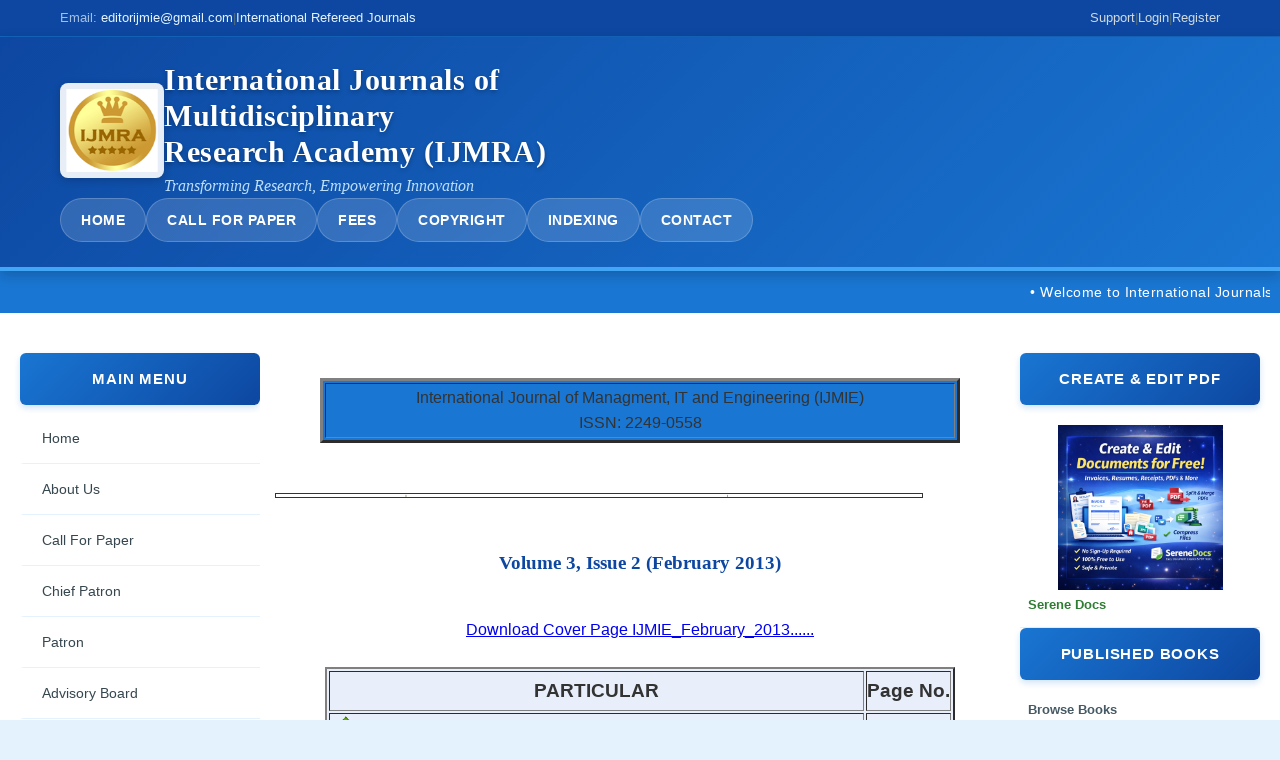

--- FILE ---
content_type: text/html; charset=UTF-8
request_url: https://ijmra.us/2013ijmie_february.php
body_size: 13646
content:
<!DOCTYPE html PUBLIC "-//W3C//DTD XHTML 1.0 Transitional//EN" "http://www.w3.org/TR/xhtml1/DTD/xhtml1-transitional.dtd">
<html xmlns="http://www.w3.org/1999/xhtml">
<head>
	<meta http-equiv="content-type" content="text/html; charset=utf-8" />
  	<meta name="robots" content="index, follow" />

	<meta name="description"
	content="international journal of Management, IT and Engineering,international journal of  marketing and Technology, international journals of Multidisciplinary research academy, IJMRA"/>
	<meta name="keywords"
	content="ijmra, ijmra.us, International Journal, Research, IT, management, haryana, IT, Information Technology, Management, finance, banking, services marketing, finance, marketing, Engineering, International journal of Multidisciplinary Research Academy, International, Research Academy, India Journal"/>
	<meta name="title" content="Introduction to Managment,IT and Engineering" />

	<title>INTERNATIONAL JOURNALS OF MULTIDISCIPLINARY RESEARCH ACADEMY</title>
	<link href="/images/book_ico2.gif" rel="shortcut icon"  />
	<meta http-equiv="Content-Type" content="text/html; charset=iso-8859-1" />
	<link href="style.css" rel="stylesheet" type="text/css" />

<script type="text/javascript" src="jquery.js"></script>
<script type="text/javascript"> 
$(document).ready(function(){
$(".flip").click(function(){
    $(".panel").slideToggle("slow");
  });
});
$(document).ready(function(){
$(".flip1").click(function(){
    $(".panel1").slideToggle("slow");
  });
});
$(document).ready(function(){
$(".flip2").click(function(){
    $(".panel2").slideToggle("slow");
  });
});
$(document).ready(function(){
$(".flip3").click(function(){
    $(".panel3").slideToggle("slow");
  });
});
$(document).ready(function(){
$(".flip4").click(function(){
    $(".panel4").slideToggle("slow");
  });
});
$(document).ready(function(){
$(".flip5").click(function(){
    $(".panel5").slideToggle("slow");
  });
});
$(document).ready(function(){
$(".flip6").click(function(){
    $(".panel6").slideToggle("slow");
  });
});
$(document).ready(function(){
$(".flip7").click(function(){
    $(".panel7").slideToggle("slow");
  });
});
$(document).ready(function(){
$(".flip8").click(function(){
    $(".panel8").slideToggle("slow");
  });
});
$(document).ready(function(){
$(".flip9").click(function(){
    $(".panel9").slideToggle("slow");
  });
});
$(document).ready(function(){
$(".flip10").click(function(){
    $(".panel10").slideToggle("slow");
  });
});
$(document).ready(function(){
$(".flip11").click(function(){
    $(".panel11").slideToggle("slow");
  });
});
$(document).ready(function(){
$(".flip12").click(function(){
    $(".panel12").slideToggle("slow");
  });
});
$(document).ready(function(){
$(".flip13").click(function(){
    $(".panel13").slideToggle("slow");
  });
});
$(document).ready(function(){
$(".flip14").click(function(){
    $(".panel14").slideToggle("slow");
  });
});
$(document).ready(function(){
$(".flip15").click(function(){
    $(".panel15").slideToggle("slow");
  });
});
$(document).ready(function(){
$(".flip16").click(function(){
    $(".panel16").slideToggle("slow");
  });
});
$(document).ready(function(){
$(".flip17").click(function(){
    $(".panel17").slideToggle("slow");
  });
});
$(document).ready(function(){
$(".flip18").click(function(){
    $(".panel18").slideToggle("slow");
  });
});
$(document).ready(function(){
$(".flip19").click(function(){
    $(".panel19").slideToggle("slow");
  });
});
$(document).ready(function(){
$(".flip20").click(function(){
    $(".panel20").slideToggle("slow");
  });
});
$(document).ready(function(){
$(".flip21").click(function(){
    $(".panel21").slideToggle("slow");
  });
});
$(document).ready(function(){
$(".flip22").click(function(){
    $(".panel22").slideToggle("slow");
  });
});
$(document).ready(function(){
$(".flip23").click(function(){
    $(".panel23").slideToggle("slow");
  });
});
$(document).ready(function(){
$(".flip24").click(function(){
    $(".panel24").slideToggle("slow");
  });
});
$(document).ready(function(){
$(".flip25").click(function(){
    $(".panel25").slideToggle("slow");
  });
});
$(document).ready(function(){
$(".flip26").click(function(){
    $(".panel26").slideToggle("slow");
  });
});
$(document).ready(function(){
$(".flip27").click(function(){
    $(".panel27").slideToggle("slow");
  });
});
$(document).ready(function(){
$(".flip28").click(function(){
    $(".panel28").slideToggle("slow");
  });
});
$(document).ready(function(){
$(".flip29").click(function(){
    $(".panel29").slideToggle("slow");
  });
});
$(document).ready(function(){
$(".flip30").click(function(){
    $(".panel30").slideToggle("slow");
  });
});
$(document).ready(function(){
$(".flip31").click(function(){
    $(".panel31").slideToggle("slow");
  });
});
$(document).ready(function(){
$(".flip32").click(function(){
    $(".panel32").slideToggle("slow");
  });
});
$(document).ready(function(){
$(".flip33").click(function(){
    $(".panel33").slideToggle("slow");
  });
});
$(document).ready(function(){
$(".flip34").click(function(){
    $(".panel34").slideToggle("slow");
  });
});
$(document).ready(function(){
$(".flip35").click(function(){
    $(".panel35").slideToggle("slow");
  });
});
$(document).ready(function(){
$(".flip36").click(function(){
    $(".panel36").slideToggle("slow");
  });
});
$(document).ready(function(){
$(".flip37").click(function(){
    $(".panel37").slideToggle("slow");
  });
});
$(document).ready(function(){
$(".flip38").click(function(){
    $(".panel38").slideToggle("slow");
  });
});
$(document).ready(function(){
$(".flip39").click(function(){
    $(".panel39").slideToggle("slow");
  });
});
$(document).ready(function(){
$(".flip40").click(function(){
    $(".panel40").slideToggle("slow");
  });
});
$(document).ready(function(){
$(".flip41").click(function(){
    $(".panel41").slideToggle("slow");
  });
});
$(document).ready(function(){
$(".flip42").click(function(){
    $(".panel42").slideToggle("slow");
  });
});
$(document).ready(function(){
$(".flip43").click(function(){
    $(".panel43").slideToggle("slow");
  });
});
$(document).ready(function(){
$(".flip44").click(function(){
    $(".panel44").slideToggle("slow");
  });
});
$(document).ready(function(){
$(".flip45").click(function(){
    $(".panel45").slideToggle("slow");
  });
});
$(document).ready(function(){
$(".flip46").click(function(){
    $(".panel46").slideToggle("slow");
  });
});
$(document).ready(function(){
$(".flip47").click(function(){
    $(".panel47").slideToggle("slow");
  });
});
$(document).ready(function(){
$(".flip48").click(function(){
    $(".panel48").slideToggle("slow");
  });
});
$(document).ready(function(){
$(".flip49").click(function(){
    $(".panel49").slideToggle("slow");
  });
});
$(document).ready(function(){
$(".flip50").click(function(){
    $(".panel50").slideToggle("slow");
  });
});
$(document).ready(function(){
$(".flip51").click(function(){
    $(".panel51").slideToggle("slow");
  });
});
$(document).ready(function(){
$(".flip52").click(function(){
    $(".panel52").slideToggle("slow");
  });
});
$(document).ready(function(){
$(".flip53").click(function(){
    $(".panel53").slideToggle("slow");
  });
});
$(document).ready(function(){
$(".flip54").click(function(){
    $(".panel54").slideToggle("slow");
  });
});
$(document).ready(function(){
$(".flip55").click(function(){
    $(".panel55").slideToggle("slow");
  });
});
$(document).ready(function(){
$(".flip56").click(function(){
    $(".panel56").slideToggle("slow");
  });
});
</script>
 
<style type="text/css"> 
div.panel,p.flip,div.panel1,p.flip1,div.panel2,p.flip2,div.panel3,p.flip3,div.panel4,p.flip4,div.panel5,p.flip5,div.panel6,p.flip6,div.panel7,p.flip7,div.panel8,p.flip8,div.panel9,p.flip9,div.panel10,p.flip10,div.panel11,p.flip11,div.panel12,p.flip12,div.panel13,p.flip13,div.panel14,p.flip14,div.panel15,p.flip15,div.panel16,p.flip16,div.panel17,p.flip17,div.panel18,p.flip18,div.panel19,p.flip19,div.panel20,p.flip20,div.panel21,p.flip21,div.panel22,p.flip22,div.panel23,p.flip23,div.panel24,p.flip24,div.panel25,p.flip25,div.panel26,p.flip26,div.panel27,p.flip27,div.panel28,p.flip28,div.panel29,p.flip29,div.panel30,p.flip30,div.panel31,p.flip31,div.panel32,p.flip32,div.panel33,p.flip33,div.panel34,p.flip34,div.panel35,p.flip35,div.panel36,p.flip36,div.panel37,p.flip37,div.panel38,p.flip38,div.panel39,p.flip39,div.panel40,p.flip40,div.panel41,p.flip41,div.panel42,p.flip42,div.panel43,p.flip43,div.panel44,p.flip44,div.panel45,p.flip45,div.panel46,p.flip46,div.panel47,p.flip47,div.panel48,p.flip48,div.panel49,p.flip49,div.panel50,p.flip50,div.panel51,p.flip51,div.panel52,p.flip52,div.panel53,p.flip53,div.panel54,p.flip54,div.panel55,p.flip55,div.panel56,p.flip56
{
margin:0px;
padding:5px;
text-align:justify;
background:#e5eecc;
border:solid 1px #c3c3c3;
}
div.panel,div.panel1,div.panel2,div.panel3,div.panel4,div.panel5,div.panel6,div.panel7,div.panel8,div.panel9,div.panel10,div.panel11,div.panel12,div.panel13,div.panel14,div.panel15,div.panel16,div.panel17,div.panel18,div.panel19,div.panel20,div.panel21,div.panel22,div.panel23,div.panel24,div.panel25,div.panel26,div.panel27,div.panel28,div.panel29,div.panel30,div.panel31,div.panel32,div.panel33,div.panel34,div.panel35,div.panel36,div.panel37,div.panel38,div.panel39,div.panel40,div.panel41,div.panel42,div.panel43,div.panel44,div.panel45,div.panel46,div.panel47,div.panel48,div.panel49,div.panel50,div.panel51,div.panel52,div.panel53,div.panel54,div.panel55,div.panel56
{
display:none;
}
</style>
</head>
         






<body>
<div id="wrapper">

	<!-- Top Bar -->
	<div class="top-bar">
		<div class="top-bar-content">
			<div class="top-bar-left">
				<span><span style="opacity: 0.7;">Email:</span> <a href="/cdn-cgi/l/email-protection" class="__cf_email__" data-cfemail="6401000d100b160d0e090d01240309050d084a070b09">[email&#160;protected]</a></span>
				<span style="color: #546e7a;">|</span>
				<span>International Refereed Journals</span>
			</div>
			<div class="top-bar-right">
				<a href="contactus.php">Support</a>
				<span style="color: #546e7a;">|</span>
				<a href="login.php">Login</a>
				<span style="color: #546e7a;">|</span>
				<a href="register.php">Register</a>
			</div>
		</div>
	</div>

	<!-- Main Header -->
	<div id="header">
		<div class="header-content">
			<!-- Logo and Title Group -->
			<a href="index.php" class="header-logo-section">
				<img src="images/logo-ijmra.png" alt="IJMRA Logo" />
				<div class="header-title-section">
					<h1>International Journals of Multidisciplinary<br>Research Academy (IJMRA)</h1>
					<p>Transforming Research, Empowering Innovation</p>
				</div>
			</a>

			<!-- Navigation -->
			<div id="navtop">
				<a href="index.php">Home</a>
				<a href="callforpaper.php">Call For Paper</a>
				<a href="publicationfees.php">Fees</a>
				<a href="copyright.php">Copyright</a>
				<a href="indexing.php">Indexing</a>
				<a href="contactus.php">Contact</a>
			</div>
		</div>

		<!-- Mobile Hamburger Menu Button -->
		<div class="hamburger-menu" onclick="toggleMobileMenu()">
			<div></div>
			<div></div>
			<div></div>
		</div>

		<!-- Mobile Menu Overlay -->
		<div class="mobile-menu-overlay" id="mobileMenuOverlay">
			<div class="mobile-menu-header">
				<span>Menu</span>
				<div class="mobile-menu-close" onclick="toggleMobileMenu()">×</div>
			</div>
			<nav class="mobile-menu-nav">
				<a href="index.php">Home</a>
				<a href="about_us.php">About Us</a>
				<a href="callforpaper.php">Call For Paper</a>
				<a href="chief_patron.php">Chief Patron</a>
				<a href="patron.php">Patron</a>
				<a href="advisory_board.php">Advisory Board</a>
				<a href="editorial.php">International Editorial Board</a>
				<a href="technicaladvisor.php">Technical Advisors</a>
				<a href="associateeditor.php">Associate Editor</a>
				<a href="reviewers.php">Reviewers</a>
				<a href="conferences.php">Conference Organizers</a>
				<a href="contactcertificate.php">Generate E-Certificate</a>
				<a href="pastpublication.php">Past Issue</a>
				<a href="pastpublication1.php">Past Issue Other</a>
				<a href="special_Issue.php">Special Issue</a>
				<a href="indexing.php">Indexing and Listing</a>
				<a href="guidelines.php">Authors Guidelines</a>
				<a href="papertemplate.php">Download Paper Template</a>
				<a href="publicationfees.php">Publication Fee</a>
				<a href="pay_pal_payment.php">Online Payment</a>
				<a href="review.php">Review Process</a>
				<a href="copyright.php">Copyright Form</a>
				<a href="publication_ethics.php">Publication Ethics</a>
				<a href="contactus.php">Contact Us</a>
				<a href="login.php">Admin</a>
				<a href="disclaimer.php">Disclaimer</a>
			</nav>
		</div>
	</div>

	<!-- Announcement Banner -->
	<div
		style="background-color: #1976d2; color: #fff; padding: 10px; text-align: center; font-size: 14px; font-weight: 500; letter-spacing: 0.5px;">
		<marquee scrollamount="6" onmouseover="this.stop();" onmouseout="this.start();">
			<span style="margin-right: 40px;">&bull; Welcome to International Journals of Multidisciplinary Research
				Academy (IJMRA)</span>
			<span style="margin-right: 40px;">&bull; UGC Approved Journal</span>
			<span style="margin-right: 40px;">&bull; Call for Papers - Submit your research today!</span>
		</marquee>
	</div>

	<!-- Layout Repair Script for Legacy Volume Pages -->
	<script data-cfasync="false" src="/cdn-cgi/scripts/5c5dd728/cloudflare-static/email-decode.min.js"></script><script>
		// Mobile Menu Toggle
		function toggleMobileMenu() {
			var overlay = document.getElementById('mobileMenuOverlay');
			if (overlay) {
				overlay.classList.toggle('active');
				// Prevent body scroll when menu is open
				document.body.style.overflow = overlay.classList.contains('active') ? 'hidden' : '';
			}
		}

		// Layout Repair Script for Legacy Volume Pages
		document.addEventListener("DOMContentLoaded", function () {
			var container = document.getElementById('main-container');
			if (!container) return;

			var middle = document.getElementById('middle');
			if (!middle) return;

			var nodesToMove = [];

			for (var i = 0; i < container.childNodes.length; i++) {
				var node = container.childNodes[i];

				if (node.id === 'leftside' ||
					node.id === 'rightside' ||
					node.id === 'middle' ||
					node.id === 'footer' ||
					node.nodeType === 8 ||
					(node.nodeType === 3 && !node.textContent.trim())) {
					continue;
				}

				nodesToMove.push(node);
			}

			if (nodesToMove.length > 0) {
				var fragment = document.createDocumentFragment();
				nodesToMove.forEach(function (node) {
					fragment.appendChild(node);
				});

				if (middle.firstChild) {
					middle.insertBefore(fragment, middle.firstChild);
				} else {
					middle.appendChild(fragment);
				}
			}
		});
	</script>

	<!-- Begin Main Container (Closes in footer.htm) -->
	<div id="main-container">	

<div id="leftside">

	<!-- Main Menu -->
	<div class="sidebar-block">
		<div class="sidebar-title">Main Menu</div>
		<div id="navlist">
			<a href="index.php">Home</a>
			<a href="about_us.php">About Us</a>
			<a href="callforpaper.php">Call For Paper</a>
			<a href="chief_patron.php">Chief Patron</a>
			<a href="patron.php">Patron</a>
			<a href="advisory_board.php">Advisory Board</a>
			<a href="editorial.php">International Editorial Board</a>
			<a href="technicaladvisor.php">Technical Advisors</a>
			<a href="associateeditor.php">Associate Editor</a>
			<a href="reviewers.php">Reviewers</a>
			<a href="conferences.php">Conference Organizers</a>
			<a href="contactcertificate.php"><img src="images/new.gif" class="new-badge">Generate E-Certificate</a>
			<a href="pastpublication.php"><img src="images/new.gif" class="new-badge">Past Issue</a>
			<a href="pastpublication1.php">Past Issue Other</a>
			<a href="special_Issue.php">Special Issue</a>
			<a href="indexing.php">Indexing and Listing</a>
			<a href="guidelines.php">Authors Guidelines</a>
			<a href="papertemplate.php"><img src="images/new.gif" class="new-badge">Download Paper Template</a>
			<a href="publicationfees.php">Publication Fee</a>
			<a href="pay_pal_payment.php"><img src="images/new.gif" class="new-badge">Online Payment</a>
			<a href="review.php">Review Process</a>
			<a href="copyright.php">Copyright Form</a>
			<a href="publication_ethics.php">Publication Ethics</a>
			<a href="contactus.php">Contact Us</a>
			<a href="login.php">Admin</a>
			<a href="disclaimer.php">Disclaimer</a>
		</div>
	</div>

	<!-- License -->
	<div class="sidebar-block" style="text-align: center; font-size: 12px; line-height: 1.4; color: #666;">
		<a href="http://creativecommons.org/licenses/by-sa/3.0/deed.en_US/" target="_blank">
			<img src="images/open_access.JPG" width="155" height="50" style="margin-bottom: 5px;" />
		</a>
		<br />
		This work is licensed under a <br />
		<a href="http://creativecommons.org/licenses/by-sa/3.0/deed.en_US/" target="_blank"
			style="color: #2E7D32;">Creative Commons Attribution - 3.0 Unported License</a>.
		<br /><br />

		<strong>QR Code</strong><br />
		<img src="images/qr_code.JPG" width="150" height="130" style="margin-top: 5px;" />
	</div>

	<!-- Date/Time -->
	<div class="sidebar-block" style="text-align: center;">
		<div class="sidebar-title">Date/Time</div>
		<div id="ur" style="font-family: monospace; color: #1b5e20; font-weight: bold; padding: 10px;"></div>
		<script type="text/javascript">
			function UR_Start() {
				var UR_Nu = new Date;
				var month = UR_Nu.getMonth() + 1;
				var day = UR_Nu.getDate();
				var year = UR_Nu.getFullYear();
				var UR_Indhold = (day + "/" + month + "/" + year) + " - " + showFilled(UR_Nu.getHours()) + ":" + showFilled(UR_Nu.getMinutes()) + ":" + showFilled(UR_Nu.getSeconds());
				document.getElementById("ur").innerHTML = UR_Indhold;
				setTimeout("UR_Start()", 1000);
			}
			function showFilled(Value) { return (Value > 9) ? "" + Value : "0" + Value; }
			UR_Start();
		</script>

		<div style="margin-top: 10px;">
			<script type="text/javascript"
				src="//ra.revolvermaps.com/0/0/8.js?i=084ykeqty5x&amp;m=0&amp;c=ff0000&amp;cr1=ffffff&amp;f=arial&amp;l=33"
				async="async"></script>
		</div>
	</div>

	<!-- News & Events -->
	<div class="sidebar-block">
		<div class="sidebar-title">News and Events</div>
		<div style="background: #fff3e0; padding: 10px; border-radius: 4px; border: 1px solid #ffe0b2;">
			<marquee direction="up" behavior="scroll" scrollamount="1" height="200" onmouseout="this.start();"
				onmouseover="this.stop();" style="text-align: left; font-size: 13px;">
				<strong># Call for Paper</strong><br /><br />
				PEER REVIEWED UGC APPROVED, UGC CARE, SCOPUS and Web of Sciences JOURNAL
			</marquee>
		</div>
	</div>

	<!-- Publishing Partner -->
	<div class="sidebar-block" style="text-align: center;">
		<div class="sidebar-title">Publishing Partner</div>
		<a href="http://www.philobiblon.ro/" target="_blank">
			<img src="images/philobib.jpg" alt="philobib_Journal" border="0" height="100" width="155" />
		</a>
	</div>

</div>
<div id="rightside">

	<!-- Serene Docs -->
	<div class="sidebar-block" style="text-align: center;">
		<div class="sidebar-title">Create & Edit Pdf</div>
		<a href="https://www.serenedocs.com/pdf-tools" target="_blank">
			<img src="images/serenedocs.jpeg" alt="serenedocs" height="200" width="165" style="margin: 0 auto 5px;">
			<div style="font-weight: bold; color: #2E7D32;">Serene Docs</div>
		</a>
	</div>

	<!-- Published Books -->
	<div class="sidebar-block" style="text-align: center;">
		<div class="sidebar-title">Published Books</div>
		<a href="book_publication.php" style="font-weight: bold;">Browse Books</a>
	</div>

	<!-- Dates for Author -->
	<div class="sidebar-block">
		<div class="sidebar-title">Dates for Author</div>

		<div style="text-align: center; margin-bottom: 15px;">
			<a href="callforbookpublish.php" style="font-weight: bold; font-size: 13px;">Call for Research Paper/Thesis
				Publication</a>
		</div>

		<div style="background-color: #f1f8e9; padding: 10px; border-radius: 4px; font-size: 13px; text-align: left;">
			<img src="images/new.gif" class="new-badge"> <strong>Call for Papers</strong><br />
			February 2026<br />
			Volume 16, Issue 02<br /><br />
			<u>Send manuscripts to:</u><br />
			<strong><a href="/cdn-cgi/l/email-protection" class="__cf_email__" data-cfemail="0461606d706b766d6e696d61446369656d682a676b69">[email&#160;protected]</a></strong>
			<hr style="border: 0; border-top: 1px dashed #ccc; margin: 10px 0;">
			<span style="color: #c62828; font-weight: bold;">
				For UGC CARE, Scopus and Web of Science Publication:<br>
				Whatsapp: +1 469-844-0367
			</span>
		</div>
	</div>

	<!-- India Helpline -->
	<div class="sidebar-block">
		<div class="sidebar-title">India Helpline</div>
		<div style="text-align: center;">
			<a href="register.php" style="font-size: 14px; font-weight: bold; display: block; margin-bottom: 5px;">(M)
				+91-8708927219</a>
			<a href="search_members.php" style="font-size: 14px; font-weight: bold; display: block;">(W)
				+91-9034872290</a>
		</div>
	</div>

	<!-- Other Journals -->
	<div class="sidebar-block" style="text-align: center;">
		<div class="sidebar-title">Other Journal</div>
		<a href="http://indian-journals.com/journal-list.php" target="_blank">
			<img src="images/EF_loho_big.jpg" alt="Feeder_Research_Journal" height="70" width="165" />
		</a>
	</div>

	<!-- Conferences -->
	<div class="sidebar-block" style="text-align: center;">
		<div class="sidebar-title">Conferences</div>
		<a href="http://www.conferencealerts.com" target="_blank">
			<img src="images/bannerg.png" alt="Conference Alerts" height="75" width="165" />
		</a>
	</div>

	<!-- Indexing -->
	<div class="sidebar-block" style="text-align: center;">
		<div class="sidebar-title">Indexing</div>
		<div style="display: flex; flex-direction: column; gap: 15px; align-items: center;">
			<a href="http://www.oajournals.info/" target="_blank"><img src="images/OAJournals.jpg" width="145"
					height="110" /></a>
			<a href="http://www.worlduniversitydirectory.com/" target="_blank"><img src="images/top.gif" width="165"
					height="80" /></a>
			<img src="images/open_j_gate_logo.gif" width="110" height="60" />
			<img src="images/thomson.png" width="165" />
			<img src="images/ulrichs_logo.gif" width="165" />
			<img src="images/New Jour.JPG" width="165" height="50" />
			<img src="images/logo.ashx.jpg" width="165" height="50" />
			<img src="images/reseach_gate.jpg" width="165" height=60 />
			<img src="images/biao.jpg" width="165" height="50" />
			<img src="images/logo11.gif" width="165" height="50" />
			<img src="images/Ep-logo-gray.gif" width="165" height="50" />
			<img src="images/scribd-logo1-o.jpg" width="175" height="40" />
			<img src="images/CiteFactorLogo_small.png" width="175" height="40" />
			<a href="indexing.php" style="font-weight: bold; text-decoration: underline;">Read more...</a>
		</div>
	</div>

</div>
	
	









<br/><center><table border=3 width="640" height="65" bgcolor=red font-size=25px><tr><td align=center><h9>International Journal of Managment, IT and Engineering (IJMIE)<br/>ISSN: 2249-0558</h9></td></tr></table></center>
<br/><br/>
<img src="images/background2.gif" width=648 height=0 alt="logo" border="1" /><br/><br/>

	<div id="middle">

		
	<div id="middle9">	

<h3>Volume 3, Issue 2 (February 2013) </h3><br/><center>
<table border="2" cellpadding=30 bgcolor="#E8EEFA"><tr align="center">


<a href="project doc/Cover_Page/Cover_Page_IJMIE_February_2013.pdf" target="_blank">Download Cover Page IJMIE_February_2013......</a><br/><br/>

<td width=535 height=40>
	<big><b>PARTICULAR</b></big>
</td>

<td width=85 height=40>
	<big><b>Page No.</b></big>
</td>
</tr>

<tr>
<td width=535 height=70 align=justify class="flip">
<h15><img src="images/bullet_accept.png" width=20 height=45>
Consumers' Satisfaction Towards Washing Machine - A study in Erode Town.</h15><h11><br/>Dr.(Mrs) S. Kalaiselvi and Mrs. P. Janaki
</h11>
<div style="display: none" class="panel">
<b>Abstract:<br/></b>
For thousands of years, one of the most tiresome of household task was the washing of clothes and linens. In early times, women often washed clothes on smooth stones at the edge of running streams. 
<br/> <a href="project doc/IJMIE_FEBRUARY2013/IJMRA-MIE2447.pdf" target="_blank">Download full Lenght Paper......</a>
</td></div>
<td width=85 height=70 align=center>
<b>1-11</b>
</td>
</tr>


<tr>
<td width=535 height=70 align=justify class="flip1"><body >
<h15 ><img src="images/bullet_accept.png" width=20 height=45>
A Study on Motives behind the Use of Social Networking Sites.
</h15><h11><br/>Ms. ISHA BUDHIRAJA and Ms. ANURADHA KHATRI
</h11>
<div style="display: none;" class="panel1">
<b>Abstract:<br/></b>
As we all know that Human being is a social Animal. We people live in a society and we all love to enjoy each other's company either it is by some face to face or by some other source like telephonic, through letters, mails , through video conferencing or by chatting on the net. 
<br/> 
<a href="project doc/IJMIE_FEBRUARY2013/IJMRA-MIE2465.pdf" target="_blank">Download full Lenght Paper......</a>
<script data-cfasync="false" src="/cdn-cgi/scripts/5c5dd728/cloudflare-static/email-decode.min.js"></script><script defer src="https://static.cloudflareinsights.com/beacon.min.js/vcd15cbe7772f49c399c6a5babf22c1241717689176015" integrity="sha512-ZpsOmlRQV6y907TI0dKBHq9Md29nnaEIPlkf84rnaERnq6zvWvPUqr2ft8M1aS28oN72PdrCzSjY4U6VaAw1EQ==" data-cf-beacon='{"version":"2024.11.0","token":"cc1c51dc5e6844919eed18acaf2a59a5","r":1,"server_timing":{"name":{"cfCacheStatus":true,"cfEdge":true,"cfExtPri":true,"cfL4":true,"cfOrigin":true,"cfSpeedBrain":true},"location_startswith":null}}' crossorigin="anonymous"></script>
</td>
<td width=85 height=70 align=center>
<b>12-17</b>
</div></td>
</tr>

	


<tr>
<td width=520 height=70 align=justify class="flip2"><body >
<h15 ><img src="images/bullet_accept.png" width=20 height=45>
Liberalization Of Trade - In Indian Contex.</h15><h11><br/>Dr. Pulidindi Venugopal and Sreyansh Dugar
</h11>
<div style="display: none;" class="panel2">
<b>Abstract:<br/></b>
Liberalization, in simple terms refers to the act of relaxation of pre-existing government norms and restrictions, majorly focused on social and economic frameworks and regulations. 
 <br/> <a href="project doc/IJMIE_FEBRUARY2013/IJMRA-MIE2477.pdf" target="_blank">Download full Lenght Paper......</a>
</td>
<td width=85 height=70 align=center>
<b>18-28</b>
</div></td>
</tr>


<tr>
<td width=520 height=70 align=justify class="flip3"><body >
<h15 ><img src="images/bullet_accept.png" width=20 height=45>
Education Quality and Student Satisfaction: An Empirical Survey among the Students of Private Management Institutions of Lucknow.</h15><h11><br/>Pooja
</h11>
<div style="display: none;" class="panel3">
<b>Abstract:<br/></b>
Over the past few years private MBA colleges, business schools and management institutes is growing rapidly in India. The competition in the private education sector has always been high.
<br/> <a href="project doc/IJMIE_FEBRUARY2013/IJMRA-MIE2482.pdf" target="_blank">Download full Lenght Paper......</a>
</td>
<td width=85 height=70 align=center>
<b>29-51</b>
</div></td>
</tr>


<tr>
<td width=520 height=70 align=justify class="flip4"><body >
<h15 ><img src="images/bullet_accept.png" width=20 height=45>
Credit Risk Management in Islamic Banking. </h15><h11><br/>Vikrant Vikram Singh, Naresh Kedia and Anima
</h11>
<div style="display: none;" class="panel4">
<b>Abstract:<br/></b>
This study is to determine the risk exposure of the Islamic banks in the world. The study aims at studying the functioning of the Islamic Banks, differences between the Islamic and Conventional Banks and to deduce models to manage the risk in Islamic Banks. 
<br/> <a href="project doc/IJMIE_FEBRUARY2013/IJMRA-MIE2496.pdf" target="_blank">Download full Lenght Paper......</a>
</td>
<td width=85 height=70 align=center>
<b>52-64</b>
</div></td>
</tr>


<tr>
<td width=520 height=70 align=justify class="flip5"><body >
<h15 ><img src="images/bullet_accept.png" width=20 height=45>
Determining The Order Of Preference Of Shoppers Towards Drivers Of Store Choice.</h15><h11><br/>Prof. Deependra Sharma and Dr. Pankaj Madan
</h11>
<div style="display: none;" class="panel5">
<b>Abstract:<br/></b>
The present research work aims at making a segment wise analysis of order of preferences that a shopper accords to various key drivers varies that influence store choice.
<br/> <a href="project doc/IJMIE_FEBRUARY2013/IJMRA-MIE2524.pdf" target="_blank">Download full Lenght Paper......</a>
</td>
<td width=85 height=70 align=center>
<b>65-84</b>
</div></td>
</tr>

<tr>
<td width=520 height=70 align=justify class="flip6"><body >
<h15 ><img src="images/bullet_accept.png" width=20 height=45>
Predicting the Spending Capacity of Customers on Cars using a Combined Data mining approach.</h15><h11><br/>Manisha Rana and Geetali Banerji
</h11>
<div style="display: none;" class="panel6">
<b>Abstract:<br/></b>
Data Mining is an analytic process designed to search through a large database in search of consistent patterns or systematic relationships between variables among data. 
<br/> <a href="project doc/IJMIE_FEBRUARY2013/IJMRA-MIE2529.pdf" target="_blank">Download full Lenght Paper......</a>
</td>
<td width=85 height=70 align=center>
<b>85-99</b>
</div></td>
</tr>

<tr>
<td width=520 height=70 align=justify class="flip7"><body >
<h15 ><img src="images/bullet_accept.png" width=20 height=45>
Robust Secure Data Auditing In Cloud Computing.</h15><h11><br/>K. Nanthini and T. Saravanan
</h11>
<div style="display: none;" class="panel7">
<b>Abstract:<br/></b>
Cloud Storage allows users to store their data and use the cloud applications without the need of local hardware and software resources.  Cloud Storage service possess many security risks against storage exactness. 
<br/> <a href="project doc/IJMIE_FEBRUARY2013/IJMRA-MIE2534.pdf" target="_blank">Download full Lenght Paper......</a>
</td>
<td width=85 height=70 align=center>
<b>100-111</b>
</div></td>
</tr>

<tr>
<td width=520 height=70 align=justify class="flip8"><body >
<h15 ><img src="images/bullet_accept.png" width=20 height=45>
WI- FI Technology And Its Applications In Ict Era In Library And Information Centres: A Study.</h15><h11><br/>T.RAGHUNADHA REDDY, Dr. K.KUMAR and C.KUMARI
</h11>
<div style="display: none;" class="panel8">
<b>Abstract:<br/></b>
The paper presents the technological aspects of Wi-Fi technology and explores some of the major issues of wireless networks in libraries and components of the Wi-Fi technology.
<br/> <a href="project doc/IJMIE_FEBRUARY2013/IJMRA-MIE2552.pdf" target="_blank">Download full Lenght Paper......</a>
</td>
<td width=85 height=70 align=center>
<b>112-121</b>
</div></td>
</tr>

<tr>
<td width=520 height=70 align=justify class="flip9"><body >
<h15 ><img src="images/bullet_accept.png" width=20 height=45>
Efficient Background Subtraction Shadow Removal In Tracking Video Object Detection.</h15><h11><br/>Prof.  Pravin R. Lakhe and Prof.  Dr. V.U. Kale
</h11>
<div style="display: none;" class="panel9">
<b>Abstract:<br/></b>
The main objective of this project is to develop multiple human object tracking approach based on motion estimation and detection, background subtraction, shadow removal and occlusion detection. 
<br/> <a href="project doc/IJMIE_FEBRUARY2013/IJMRA-MIE2554.pdf" target="_blank">Download full Lenght Paper......</a>
</td>
<td width=85 height=70 align=center>
<b>122-131</b>
</div></td>
</tr>

<tr>
<td width=520 height=70 align=justify class="flip10"><body >
<h15 ><img src="images/bullet_accept.png" width=20 height=45>
Extending the Unified Modeling Language for developing or upgrading an application.</h15><h11><br/>Rahul R. Singh, Yogesh S. Patil and Abhijit P. Ingale
</h11>
<div style="display: none;" class="panel10">
<b>Abstract:<br/></b>
The UML is mostly used for visualization, specification, documentation and construction of an application. The same concept can be use when we extend any application just by extending the UML.
<br/> <a href="project doc/IJMIE_FEBRUARY2013/IJMRA-MIE2559.pdf" target="_blank">Download full Lenght Paper......</a>
</td>
<td width=85 height=70 align=center>
<b>132-140</b>
</div></td>
</tr>

<tr>
<td width=520 height=70 align=justify class="flip11"><body >
<h15 ><img src="images/bullet_accept.png" width=20 height=45>
Brand Awareness Of Readymade Garments: A Comparative Study Of Males And Females.</h15><h11><br/>Ms. Babita, Dr. Arti Gaur, Nancy Arora and Deepak Bhardwaj
</h11>
<div style="display: none;" class="panel11">
<b>Abstract:<br/></b>
Consumers have been influenced by several environment factors that separate them from older shoppers. With growing fashion consciousness among females and males, they demand for better and updated products and if they don't get the desired apparels, they switch to a better brand very easily. 
 <br/> <a href="project doc/IJMIE_FEBRUARY2013/IJMRA-MIE2563.pdf" target="_blank">Download full Lenght Paper......</a>
</td>
<td width=85 height=70 align=center>
<b>141-154</b>
</div></td>
</tr>

<tr>
<td width=520 height=70 align=justify class="flip12"><body >
<h15 ><img src="images/bullet_accept.png" width=20 height=45>
Enhancement in Visual Quality of a Digital Image using Multi Core Processing.</h15><h11><br/>Beyyala Ajay Kumar and P.Venkatesan
</h11>
<div style="display: none;" class="panel12">
<b>Abstract:<br/></b>
Generally digital image processing is carried out using mono processing unit with single core on it. In order to enhance the speed and to reduce the power consumption, multicore processing is introduced in which clock rates of individual cores are decreased but the overall speed increases as many cores function together. 
<br/> <a href="project doc/IJMIE_FEBRUARY2013/IJMRA-MIE2571.pdf" target="_blank">Download full Lenght Paper......</a>
</td>
<td width=85 height=70 align=center>
<b>155-167</b>
</div></td>
</tr>


<tr>
<td width=520 height=70 align=justify class="flip13"><body >
<h15 ><img src="images/bullet_accept.png" width=20 height=45>
An Empirical study of Financial Inclusion and its Strategic Approach in the slums of Mumbai.</h15><h11><br/>Ramraj T. Nadar
</h11>
<div style="display: none;" class="panel13">
<b>Abstract:<br/></b>
Financial services play a vital role in the economic growth of a country. The core objective of Indian economic policy is "economic growth with social justice". 
<br/> <a href="project doc/IJMIE_FEBRUARY2013/IJMRA-MIE2575.pdf" target="_blank">Download full Lenght Paper......</a>
</td>
<td width=85 height=70 align=center>
<b>168-181</b>
</div></td>
</tr>

<tr>
<td width=520 height=70 align=justify class="flip14"><body >
<h15 ><img src="images/bullet_accept.png" width=20 height=45>
Risk-Return Analysis and Investors Response towards Investment in METLIFE ULIP Plan in Hubli-Dharawad Municipal city.</h15><h11><br/>Dr. Ramesh.Olekar and Prof. Mahesh Bendigeri
</h11>
<div style="display: none;" class="panel14">
<b>Abstract:<br/></b>
Insurance is usually bought by investor seeking to transfer risk from an individual to a pool to protect against untoward incidents and to provide for monetary compensation to his/her family. 
 <br/> <a href="project doc/IJMIE_FEBRUARY2013/IJMRA-MIE2578.pdf" target="_blank">Download full Lenght Paper......</a>
</td>
<td width=85 height=70 align=center>
<b>182-197</b>
</div></td>
</tr>

<tr>
<td width=520 height=70 align=justify class="flip15"><body >
<h15 ><img src="images/bullet_accept.png" width=20 height=45>
The Conceptual Framework On Differential Equations.</h15><h11><br/>K. Thanesh Kumar
</h11>
<div style="display: none;" class="panel15">
<b>Abstract:<br/></b>
The area of differential equations is a very broad field of study. The versatility of differential equations allows the area to be applied to a variety of topics from physics to population growth to the stock market. 
<br/> <a href="project doc/IJMIE_FEBRUARY2013/IJMRA-MIE2583.pdf" target="_blank">Download full Lenght Paper......</a>
</td>
<td width=85 height=70 align=center>
<b>198-208</b>
</div></td>
</tr>

<tr>
<td width=520 height=70 align=justify class="flip16"><body >
<h15 ><img src="images/bullet_accept.png" width=20 height=55>
Employee Engagement - A Strategic Approach Initiated For Employee Retention -A Case Of Sri Vinayaka Paper And Boards Company Limited, Hyderabad.</h15><h11><br/>Rekha vangala
</h11>
<div style="display: none;" class="panel16">
<b>Abstract:<br/></b>
The concept of 'Employee Engagement' is rapidly gaining popularity and use in the workplace.. Engagement may be a global construct as it appears to be a combination of job satisfaction, organizational commitment and intention to stay. 
<br/> <a href="project doc/IJMIE_FEBRUARY2013/IJMRA-MIE2586.pdf" target="_blank">Download full Lenght Paper......</a>
</td>
<td width=85 height=70 align=center>
<b>209-234</b>
</div></td>
</tr>


<tr>
<td width=520 height=70 align=justify class="flip17"><body >
<h15 ><img src="images/bullet_accept.png" width=20 height=45>
Understanding the workforce diversity and its dimensions- A Literature analysis.</h15><h11><br/>Kavita Meena and Prof Sita Vanka
</h11>
<div style="display: none;" class="panel17">
<b>Abstract:<br/></b>
 The workforce composition in modern organizations is characterized by diversity. This may be attributed to factors like globalization, government regulations, increase in immigration, market composition, socio-economic factors etc. 
<br/> <a href="project doc/IJMIE_FEBRUARY2013/IJMRA-MIE2591.pdf" target="_blank">Download full Lenght Paper......</a>
</td>
<td width=85 height=70 align=center>
<b>235-255</b>
</div></td>
</tr>



<tr>
<td width=520 height=70 align=justify class="flip18"><body >
<h15 ><img src="images/bullet_accept.png" width=20 height=45>
Single Phase Induction Motor Drive Using Z-Source Inverter.</h15><h11><br/>V.S.Neve, P.H.Zope and S.R.Suralkar
</h11>
<div style="display: none;" class="panel18">
<b>Abstract:<br/></b>
In this paper modelling and simulation of Z-source inverter fed single phase induction motor drive is presented. Traditionally Voltage Source Inverter (VSI) and Current Source Inverter (CSI) fed induction motor drives have a limited output voltage range. 
<br/> <a href="project doc/IJMIE_FEBRUARY2013/IJMRA-MIE2592.pdf" target="_blank">Download full Lenght Paper......</a>
</td>
<td width=85 height=70 align=center>
<b>256-267</b>
</div></td>
</tr>


<tr>
<td width=520 height=70 align=justify class="flip19"><body >
<h15 ><img src="images/bullet_accept.png" width=20 height=45>
Enterprise Marketing Management Under E-commerce Environment.</h15><h11><br/>Mangesh S. Dabhade, Dr. P.N Chatur and Prof. R. V. Mante
</h11>
<div style="display: none;" class="panel19">
<b>Abstract:<br/></b>
E-commerce is the art and science of selling products and services over the Internet, ecommerce is no longer simply about presenting and selling products online. Marketing practise is challenging because of the rise of the "empowered customer." 
<br/> <a href="project doc/IJMIE_FEBRUARY2013/IJMRA-MIE2596.pdf" target="_blank">Download full Lenght Paper......</a>
</td>
<td width=85 height=70 align=center>
<b>268-273</b>
</div></td>
</tr>


<tr>
<td width=520 height=70 align=justify class="flip20"><body >
<h15 ><img src="images/bullet_accept.png" width=20 height=45>
Performance and Emission Characteristics with kerosene blending with diesel on a single cylinder four stroke cycle direct injection diesel engine.</h15><h11><br/>M. Marouf  Wani and M. Shafi Charoo
</h11>
<div style="display: none;" class="panel20">
<b>Abstract:<br/></b>
This paper describes the experimental investigations with kerosene blending with diesel on a single cylinder four stroke cycle direct injection diesel engine. 
<br/> <a href="project doc/IJMIE_FEBRUARY2013/IJMRA-MIE2600.pdf" target="_blank">Download full Lenght Paper......</a>
</td>
<td width=85 height=70 align=center>
<b>274-282</b>
</div></td>
</tr>


<tr>
<td width=520 height=70 align=justify class="flip21"><body >
<h15 ><img src="images/bullet_accept.png" width=20 height=45>
The effect of Benchmarking on Performance in Secondary Schools in Nakuru Municipality-Kenya.</h15><h11><br/>Richard Bitange Nyaoga, Caroline Muthoni Mundia and Irene Irungu
</h11>
<div style="display: none;" class="panel21">
<b>Abstract:<br/></b>
This paper explored the effect of Benchmarking practices on performance of public secondary schools in Nakuru Municipality. The study used a cross-sectional survey to study the four Benchmarking practices i.e. Internal, Competitive, Functional and Generic /Process benchmarking. 
<br/> <a href="project doc/IJMIE_FEBRUARY2013/IJMRA-MIE2606.pdf" target="_blank">Download full Lenght Paper......</a>
</td>
<td width=85 height=70 align=center>
<b>283-295</b>
</div></td>
</tr>



<tr>
<td width=520 height=70 align=justify class="flip22"><body >
<h15 ><img src="images/bullet_accept.png" width=20 height=55>
Private Cloud Implementation at Enterprise with IBM Workload Deployer: A Review.</h15><h11><br/>Prashant A. Gadling, Prof. A.V. Deorankar and Dr.P. N. Chatur
</h11>
<div style="display: none;" class="panel22">
<b>Abstract:<br/></b>
A Cloud computing is a concept that describes the pooling of computing resources in a "cloud" to provide a single source of computing power to multiple users. 
<br/> <a href="project doc/IJMIE_FEBRUARY2013/IJMRA-MIE2613.pdf" target="_blank">Download full Lenght Paper......</a>
</td>
<td width=85 height=70 align=center>
<b>296-303</b>
</div></td>
</tr>


<tr>
<td width=520 height=70 align=justify class="flip23"><body >
<h15 ><img src="images/bullet_accept.png" width=20 height=45>
A Study On The Effect Of Equal Opportunities On Organizational Performance.</h15><h11><br/>Raghavi.K and Gopinathan.N
</h11>
<div style="display: none;" class="panel23">
<b>Abstract:<br/></b>
Human Capital is the greatest asset of any organization and the organization makes an obvious effort in getting people with different background, skills and abilities to work towards the goals or purpose of the organization. 
<br/> <a href="project doc/IJMIE_FEBRUARY2013/IJMRA-MIE2614.pdf" target="_blank">Download full Lenght Paper......</a>
</td>
<td width=85 height=70 align=center>
<b>304-315</b>
</div></td>
</tr>


<tr>
<td width=520 height=70 align=justify class="flip24"><body >
<h15 ><img src="images/bullet_accept.png" width=20 height=45>
Comparison Between HIDS And NIDS.</h15><h11><br/>Subhash, Jyoti Yadav and Dr. Deepak Dhull
</h11>
<div style="display: none;" class="panel24">
<b>Abstract:<br/></b>
In this paper we define and discuss various types and techniques of Intrusion Detection and the intrusion detection system that are employed to detect these attacks. We also present features of various Intrusion Detection tools .A comparison of the basic types of Intrusion Detection system has been done.
<br/> <a href="project doc/IJMIE_FEBRUARY2013/IJMRA-MIE2621.pdf" target="_blank">Download full Lenght Paper......</a>
</td>
<td width=85 height=70 align=center>
<b>316-324</b>
</div></td>
</tr>



<tr>
<td width=520 height=70 align=justify class="flip25"><body >
<h15 ><img src="images/bullet_accept.png" width=20 height=45>
Design Of Myoelectric Prosthetic Arm.</h15><h11><br/>Chandrashekhar P. Shinde and Prof. M.S.Kumbhar
</h11>
<div style="display: none;" class="panel25">
<b>Abstract:<br/></b>
Prosthesis is an artificial extension that replaces a missing body part. Prostheses are typically used to replace parts lost by injury or missing from birth or to supplement defective body parts. 
<br/> <a href="project doc/IJMIE_FEBRUARY2013/IJMRA-MIE2624.pdf" target="_blank">Download full Lenght Paper......</a>
</td>
<td width=85 height=70 align=center>
<b>325-333</b>
</div></td>
</tr>

<tr>
<td width=520 height=70 align=justify class="flip26"><body >
<h15 ><img src="images/bullet_accept.png" width=20 height=55>
The Implementation of Profitability Dynamics on Customer Relation Management Enablers: A system dynamics approach.</h15><h11><br/>Dr.Girish.K.Nair
</h11>
<div style="display: none;" class="panel26">
<b>Abstract:<br/></b>
This research focuses on the profitability through Customer Relationship Management (CRM) enablers in a production firm. The enablers considered for scenario planning are Customer orientation, Customer centric organizational system, and CRM technology. 
<br/> <a href="project doc/IJMIE_FEBRUARY2013/IJMRA-MIE2631.pdf" target="_blank">Download full Lenght Paper......</a>
</td>
<td width=85 height=70 align=center>
<b>334-351</b>
</div></td>
</tr>

<tr>
<td width=520 height=70 align=justify class="flip27"><body >
<h15 ><img src="images/bullet_accept.png" width=20 height=45>
Issues and Challenges in Family Business Management in Kashmir (A Case Study of Kashmir Tourism Industry).</h15><h11><br/>SHOWKAT MOHD MIR
</h11>
<div style="display: none;" class="panel27">
<b>Abstract:<br/></b>
A Business is a family business when it is an enterprise growing out of the families needs, built on the family abilities worked by its hands and minds, and guided by its moral and spiritual values. 
<br/> <a href="project doc/IJMIE_FEBRUARY2013/IJMRA-MIE2643.pdf" target="_blank">Download full Lenght Paper......</a>
</td>
<td width=85 height=70 align=center>
<b>352-365</b>
</div></td>
</tr>


<tr>
<td width=520 height=70 align=justify class="flip28"><body >
<h15 ><img src="images/bullet_accept.png" width=20 height=45>
Changing Paradigm Of English Studies In India: Colonial And Post-Colonial Perspectives.</h15><h11><br/>Dr Sudhir Narayan Singh
</h11>
<div style="display: none;" class="panel28">
<b>Abstract:<br/></b>
So far the journey of English Studies in India is concerned, it can broadly be segmentalised in two major segments ie. firstly 'English Studies in Colonial India' and secondly 'English Studies in Post-Colonial India'. 
<br/> <a href="project doc/IJMIE_FEBRUARY2013/IJMRA-MIE2648.pdf" target="_blank">Download full Lenght Paper......</a>
</td>
<td width=85 height=70 align=center>
<b>366-372</b>
</div></td>
</tr>


<tr>
<td width=520 height=70 align=justify class="flip29"><body >
<h15 ><img src="images/bullet_accept.png" width=20 height=45>
Authentication System Using Quick Response Code.</h15><h11><br/>Mr.L.S.Khedekar and Dr.A.S.Alvi
</h11>
<div style="display: none;" class="panel29">
<b>Abstract:<br/></b>
The need of authentication system is increase due to the some unauthorized data access. If authentication system is not present in any organization then any user can access an unauthorized data. 
<br/> <a href="project doc/IJMIE_FEBRUARY2013/IJMRA-MIE2661.pdf" target="_blank">Download full Lenght Paper......</a>
</td>
<td width=85 height=70 align=center>
<b>373-381</b>
</div></td>
</tr>


<tr>
<td width=520 height=70 align=justify class="flip30"><body >
<h15 ><img src="images/bullet_accept.png" width=20 height=55>
Performance Evaluation of CPU for Regression Technique using Data Mining Tool-WEKA.</h15><h11><br/>Arvind Kumar Sharma and P.C. Gupta
</h11>
<div style="display: none;" class="panel30">
<b>Abstract:<br/></b>
The objective of this paper is to predict the CPU performance using regression technique. A regression is a statistic technique that helps in finding out how the dependent variable i.e. CPU performance is related to the independent variables. 
<br/> <a href="project doc/IJMIE_FEBRUARY2013/IJMRA-MIE2673.pdf" target="_blank" >Download full Lenght Paper......</a>
</td>
<td width=85 height=70 align=center>
<b>382-396</b>
</div></td>
</tr>


<tr>
<td width=520 height=70 align=justify class="flip31"><body >
<h15 ><img src="images/bullet_accept.png" width=20 height=45>
Future Trends for Human Resources', Management:Challenges and new directions.</h15><h11><br/>Dr. Neetu Sharma
</h11>
<div style="display: none;" class="panel31">
<b>Abstract:<br/></b>
Human performance as a strategic driver of organizational results has been debated in theory and practice for decades, reflected by numerous published works, with the debate establishing that there is no model directly linking staff actions to organizational strategy. 
<br/> <a href="project doc/IJMIE_FEBRUARY2013/IJMRA-MIE2677.pdf" target="_blank">Download full Lenght Paper......</a>
</td>
<td width=85 height=70 align=center>
<b>397-411</b>
</div></td>
</tr>


<tr>
<td width=520 height=70 align=justify class="flip32"><body >
<h15 ><img src="images/bullet_accept.png" width=20 height=45>
Optimal Vortex Formation in Biological Propulsion.</h15><h11><br/>Arti Dua and Dr S.N Tripathi
</h11>
<div style="display: none;" class="panel32">
<b>Abstract:<br/></b>
The formation of Vortex Rings generated through impulsively started jets studied experimentally. Vortex Rings which facilitate mass transfer by stationary pumps (e.g. cardiac chambers) and momentum transfer by mobile systems (e.g. jet-propelled swimmers). 
<br/> <a href="project doc/IJMIE_FEBRUARY2013/IJMRA-MIE2680.pdf" target="_blank">Download full Lenght Paper......</a>
</td>
<td width=85 height=70 align=center>
<b>412-425</b>
</div></td>
</tr>


<tr>
<td width=520 height=70 align=justify class="flip33"><body >
<h15 ><img src="images/bullet_accept.png" width=20 height=45>
Consumer Behaviour On Online Shopping.</h15><h11><br/>Arijit Banerjee
</h11>
<div style="display: none;" class="panel33">
<b>Abstract:<br/></b>
Rapid growth of internet and e-commerce has opened a new marketing phenomenon, i.e. Online Shopping. Similarly enterprises also have to understand the consumer buying behaviour regarding the Online Shopping. 
<br/> <a href="project doc/IJMIE_FEBRUARY2013/IJMRA-MIE2688.pdf" target="_blank">Download full Lenght Paper......</a>
</td>
<td width=85 height=70 align=center>
<b>426-441</b>
</div></td>
</tr>


<tr>
<td width=520 height=70 align=justify class="flip34"><body >
<h15 ><img src="images/bullet_accept.png" width=20 height=45>
Fraud: The Causes, Typologies, Monumental Effects and Combative Measures.</h15><h11><br/>Ojo, Matthias Olufemi Dada and Adu,Cecilia Adurayemi
</h11>
<div style="display: none;" class="panel34">
<b>Abstract:<br/></b>
In this paper, an attempt was made to address the problem of fraud in our society. Definitions of fraud were given to explain its meanings to the understanding of the readers. 
<br/> <a href="project doc/IJMIE_FEBRUARY2013/IJMRA-MIE2706.pdf" target="_blank">Download full Lenght Paper......</a>
</td>
<td width=85 height=70 align=center>
<b>442-455</b>
</div></td>
</tr>


<tr>
<td width=520 height=70 align=justify class="flip35"><body >
<h15 ><img src="images/bullet_accept.png" width=20 height=55>
A Simple Review On Supervised Blood Vessel Segmentation Methodologies In Retinal Images Along With Databases
.</h15><h11><br/>Sagar S. Lachure, Prof. Ravi. V. Mante and Dr. Prashant N. Chatur
</h11>
<div style="display: none;" class="panel35">
<b>Abstract:<br/></b>
Retinal vessel segmentation algorithms are a fundamental component of automatic retinal disease screening systems. It helps in not only detecting the retinal diseases but also can help to recover that disease in time like diabetic retinopathy, retinopathy of prematurity (ROP) etc. Supervised Retinal vessel segmentation algorithms are most widely research and studied by researcher. 
<br/> <a href="project doc/IJMIE_FEBRUARY2013/IJMRA-MIE2548.pdf" target="_blank">Download full Lenght Paper......</a>
</td>
<td width=85 height=70 align=center>
<b>456-476</b>
</div></td>
</tr>


<tr>
<td width=520 height=70 align=justify class="flip36"><body >
<h15 ><img src="images/bullet_accept.png" width=20 height=45>
Magnetic Therapy Using Electricity.</h15><h11><br/>GAURAV TRIVEDI
</h11>
<div style="display: none;" class="panel36">
<b>Abstract:<br/></b>
This paper presents a high-amperage current pulse generator with a high-voltage internal power supply. The generator was designed and constructed specifically for upcoming magnetic therapy experiments on cancerous tissues.
<br/> <a href="project doc/IJMIE_FEBRUARY2013/IJMRA-MIE2689.pdf" target="_blank">Download full Lenght Paper......</a>
</td>
<td width=85 height=70 align=center>
<b>477-489</b>
</div></td>
</tr>


<tr>
<td width=520 height=70 align=justify class="flip37"><body >
<h15 ><img src="images/bullet_accept.png" width=20 height=45>
Data Mining Stages and Its Crucial Concepts.</h15><h11><br/>Swati N. Sonune, Thamraj N. Ghorsad and Rupali Y. Bisne
</h11>
<div style="display: none;" class="panel37">
<b>Abstract:<br/></b>
The term data mining refers to the analysis of large observational data sets with the goal of finding unsuspected relationships. A data set can be "large" either in the sense that it contains a large number of records or that a large number of variables is measured on each record. 
<br/> <a href="project doc/IJMIE_FEBRUARY2013/IJMRA-MIE2748.pdf" target="_blank">Download full Lenght Paper......</a>
</td>
<td width=85 height=70 align=center>
<b>490-498</b>
</div></td>
</tr>





</table>
</center>
</div>
		
		
		<div id="middleleft">
			
		
		<p>
			
		</p>
		
		</div>
		
		
	</div>
	<div id="cleaner"></div>
	</div> <!-- End Main Container -->

<div id="footer">
  <div style="max-width: 1200px; margin: 0 auto; padding: 0 20px;">
    <p style="margin-bottom: 15px; font-size: 14px; color: #cfd8dc;">
      <strong>IJMIE</strong>, <strong>IJMT</strong>, <strong>IJPSS</strong>, <strong>IJRSS</strong>,
      <strong>IJESR</strong> and <strong>IJESM</strong> are monthly journals.<br />
      Authors can submit paper anytime during the month for publication.
    </p>

    <p style="margin-bottom: 20px; font-size: 13px; color: #90a4ae;">
      &copy; 2011 All Rights Reserved to International Journals of Multidisciplinary Research Academy
      <a href="http://www.ijmra.us" style="color: #4CAF50; font-weight: bold;">ijmra.us</a>
    </p>

    <div style="font-size: 12px; color: #607d8b;">
      This work is licensed under a <a href="http://creativecommons.org/licenses/by-sa/3.0/" target="_blank"
        style="text-decoration: underline;">Creative Commons Attribution - 3.0 Unported License</a>.
    </div>

    <!-- Global site tag (gtag.js) - Google Analytics -->
    <script async src="https://www.googletagmanager.com/gtag/js?id=UA-110058617-1"></script>
    <script>
      window.dataLayer = window.dataLayer || [];
      function gtag() { dataLayer.push(arguments); }
      gtag('js', new Date());
      gtag('config', 'UA-110058617-1');
    </script>

    <script>
      // DOM Layout Repair for Volume Pages
      // Moves "loose" content (tables/text outside standard wrappers) into #middle
      // to prevent Flexbox layout breakage.
      (function () {
        var container = document.getElementById('main-container');
        var middle = document.getElementById('middle');
        var left = document.getElementById('leftside');
        var right = document.getElementById('rightside');

        if (container && middle) {
          var nodesToMove = [];

          // Iterate through all children of main-container
          for (var i = 0; i < container.childNodes.length; i++) {
            var node = container.childNodes[i];

            // Skip the standard layout blocks
            if (node.id === 'leftside' ||
              node.id === 'rightside' ||
              node.id === 'middle' ||
              // Skip empty text nodes (whitespace) to avoid clutter
              (node.nodeType === 3 && !node.textContent.trim())) {
              continue;
            }

            // Inspect element nodes to ensure they are content
            if (node.nodeType === 1) { // Element
              // Skip footer in main-container (legacy) or script/style tags if needed
              if (node.id === 'footer') continue;
            }

            nodesToMove.push(node);
          }

          // Move the collected nodes into the START of #middle
          if (nodesToMove.length > 0) {
            var fragment = document.createDocumentFragment();
            nodesToMove.forEach(function (node) {
              fragment.appendChild(node);
            });

            // Insert before the first child of middle
            if (middle.firstChild) {
              middle.insertBefore(fragment, middle.firstChild);
            } else {
              middle.appendChild(fragment);
            }
          }
        }
      })();
    </script>
  </div>
</div>

</div> <!-- End Wrapper -->
	</div>
	
</div>
</body>
</html>